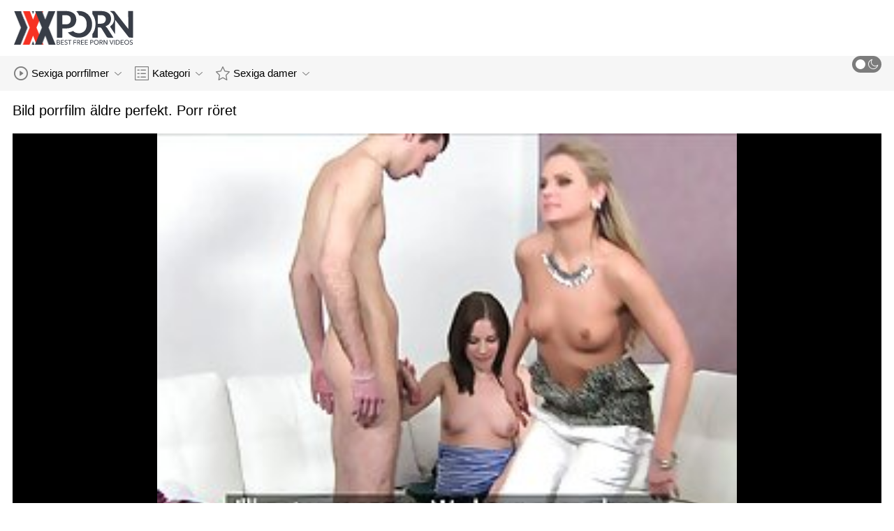

--- FILE ---
content_type: text/html; charset=UTF-8
request_url: https://sv.maturewomennudepics.net/video/3796/bild-porrfilm-%C3%A4ldre-perfekt-porr-r%C3%B6ret/
body_size: 7674
content:
<!DOCTYPE html>
<html lang="sv" class=""><head>
<title>Bild porrfilm äldre perfekt. Porr röret</title>
<meta name="description" content="... porrfilm äldre">   
<meta http-equiv="Content-Type" content="text/html; charset=utf-8">
<meta name="viewport" content="width=device-width, initial-scale=1.0">
<meta name="referrer" content="unsafe-url">
<base target="_blank">
<link rel="apple-touch-icon" sizes="180x180" href="https://sv.maturewomennudepics.net/images/favicons/apple-touch-icon.png">
<link rel="icon" type="image/png" sizes="32x32" href="https://sv.maturewomennudepics.net/images/favicons/favicon-32x32.png">
<link rel="icon" type="image/png" sizes="16x16" href="https://sv.maturewomennudepics.net/images/favicons/favicon-16x16.png">
<link rel="manifest" href="https://sv.maturewomennudepics.net/images/favicons/manifest.json">
<meta name="msapplication-TileColor" content="#ffffff">
<meta name="msapplication-config" content="https://sv.maturewomennudepics.net/images/favicons/browserconfig.xml">
<meta name="theme-color" content="#ffffff">
<meta name="apple-mobile-web-app-title" content="Sexfilmer ">
<meta name="application-name" content="Sexfilmer ">


<style>
  @font-face {
    font-family: 'icomoon';
    font-display: block;
    src:  url('https://sv.maturewomennudepics.net/fonts/icomoon.eot?cumr3q');
    src:  url('https://sv.maturewomennudepics.net/fonts/icomoon.eot?cumr3q#iefix') format('embedded-opentype'),
      url('https://sv.maturewomennudepics.net/fonts/icomoon.ttf?cumr3q') format('truetype'),
      url('https://sv.maturewomennudepics.net/fonts/icomoon.woff?cumr3q') format('woff'),
      url('https://sv.maturewomennudepics.net/fonts/icomoon.svg?cumr3q#icomoon') format('svg');
    font-weight: normal;
    font-style: normal;
  }
</style>

<link rel="stylesheet" href="https://sv.maturewomennudepics.net/css/main.min.css">

<link href="https://sv.maturewomennudepics.net/video/3796/bild-porrfilm-äldre-perfekt-porr-röret/" rel="canonical">
<style type="text/css">.fancybox-margin{margin-right:17px;}</style></head>
<body class="white no-touch no-touch-device">
<div class="wrapper">
    <div class="header-holder">
        <header class="header">
            <div class="container">
                <div class="header-row">
                    <span class="nav-toggle" onclick="document.body.classList.toggle('menu-opened'); document.body.classList.remove('search-opened'); document.querySelector('.nav-aside').scrollTop = 0">
                        <i class="icon-menu"></i>
                        <i class="icon-close"></i>
                    </span>
                    <span class="search-toggle" onclick="document.body.classList.toggle('search-opened'); if (document.body.classList.contains('search-opened')) {setTimeout(() => { document.querySelector('.search-mobile .search-input').focus(); document.body.classList.remove('menu-opened')}, 0); } else {document.querySelector('.ui-autocomplete').style.display = 'none'; document.body.classList.remove('autocomplete-results')}">
                        <i class="icon-search"></i>
                                            </span>

                    <div class="logo"><a href="https://sv.maturewomennudepics.net/" title="Sexfilmer - de bästa gratis porr tube! "></a></div>

                    
                                            
                                    </div>
            </div>
            <div class="search-mobile">
         
            </div>
        </header>

        <div class="mobile-nav">
            <ul>
                <li>
                    <a href="https://sv.maturewomennudepics.net/latest-updates.html">
                        <i class="icon-videos"></i>
                        Sexiga porrfilmer 
                    </a>
                </li>
           
                <li>
                    <a href="https://sv.maturewomennudepics.net/categories.html">
                        <i class="icon-categories"></i>
                        Jävla kategori 
                    </a>
                </li>
                <li>
                    <a href="https://sv.maturewomennudepics.net/category/hd/">
                        <i class="icon-pornstars"></i>
                        Sexig dam 
                    </a>
                </li>
            </ul>
        </div>
    </div>
    

    <nav class="nav">
        <div class="container">
            <ul class="menu-main">
                <li class="dropdown js-hover">
                    <a href="https://sv.maturewomennudepics.net/latest-updates.html">
                        <i class="ico-item icon-videos"></i>
                        Sexiga porrfilmer 
                        <i class="icon-darr"></i>
                    </a>
                    <div class="dropdown-container">
                        <ul>
                            <li>
                                <a class="link" href="https://sv.maturewomennudepics.net/latest-updates.html">
                                    <div class="ico-holder">
                                        <i class="ico-item icon-calendar"></i>
                                    </div>
                                    <span>Senaste porr </span>
                                </a>
                            </li>
                            <li>
                                <a class="link" href="https://sv.maturewomennudepics.net/most-popular.html">
                                    <div class="ico-holder">
                                        <i class="ico-item icon-views"></i>
                                    </div>
                                    <span>Mest Populära </span>
                                </a>
                            </li>
                            <li>
                                <a class="link" href="https://sv.maturewomennudepics.net/top-rated.html">
                                    <div class="ico-holder">
                                        <i class="ico-item icon-thumbs-up-empty"></i>
                                    </div>
                                    <span>Topprankad </span>
                                </a>
                            </li>
                        </ul>
                    </div>
                </li>
             
                <li class="dropdown dropdown-full js-hover">
                    <a href="https://sv.maturewomennudepics.net/categories.html">
                        <i class="ico-item icon-categories"></i>
                        Kategori 
                        <i class="icon-darr"></i>
                    </a>
                                            <div class="dropdown-container">
                            <div class="container">
    <div class="thumbs">
                                   <a class="th" href="/category/blowjob/" title="Avsugning">
                    <div class="th-image th-image-widescreen">
                                                    <img class=" lazyloaded" src="https://sv.maturewomennudepics.net/media/thumbs/7/v02267.jpg">
                                            </div>
                    <div class="th-row">
                        <div class="th-title">Avsugning</div>
                        <div class="th-items">
                            <div class="item">
                                <i class="icon-videos"></i>
                                <span class="number">
                                                                            1784
                                                                    </span>
                            </div>
                                                           
                                                    </div>
                    </div>
                </a>
				
				
				<a class="th" href="/category/hardcore/" title="Hårdporr">
                    <div class="th-image th-image-widescreen">
                                                    <img class=" lazyloaded" src="https://sv.maturewomennudepics.net/media/thumbs/2/v02062.jpg">
                                            </div>
                    <div class="th-row">
                        <div class="th-title">Hårdporr</div>
                        <div class="th-items">
                            <div class="item">
                                <i class="icon-videos"></i>
                                <span class="number">
                                                                            1697
                                                                    </span>
                            </div>
                                                           
                                                    </div>
                    </div>
                </a>
				
				
				<a class="th" href="/category/brunette/" title="Brunett">
                    <div class="th-image th-image-widescreen">
                                                    <img class=" lazyloaded" src="https://sv.maturewomennudepics.net/media/thumbs/7/v02077.jpg">
                                            </div>
                    <div class="th-row">
                        <div class="th-title">Brunett</div>
                        <div class="th-items">
                            <div class="item">
                                <i class="icon-videos"></i>
                                <span class="number">
                                                                            1250
                                                                    </span>
                            </div>
                                                           
                                                    </div>
                    </div>
                </a>
				
				
				<a class="th" href="/category/natural+tits/" title="Naturliga Bröst">
                    <div class="th-image th-image-widescreen">
                                                    <img class=" lazyloaded" src="https://sv.maturewomennudepics.net/media/thumbs/0/v04640.jpg">
                                            </div>
                    <div class="th-row">
                        <div class="th-title">Naturliga Bröst</div>
                        <div class="th-items">
                            <div class="item">
                                <i class="icon-videos"></i>
                                <span class="number">
                                                                            984
                                                                    </span>
                            </div>
                                                           
                                                    </div>
                    </div>
                </a>
				
				
				<a class="th" href="/category/amateur/" title="Amatör">
                    <div class="th-image th-image-widescreen">
                                                    <img class=" lazyloaded" src="https://sv.maturewomennudepics.net/media/thumbs/5/v03775.jpg">
                                            </div>
                    <div class="th-row">
                        <div class="th-title">Amatör</div>
                        <div class="th-items">
                            <div class="item">
                                <i class="icon-videos"></i>
                                <span class="number">
                                                                            983
                                                                    </span>
                            </div>
                                                           
                                                    </div>
                    </div>
                </a>
				
				
				<a class="th" href="/category/hd/" title="Hd">
                    <div class="th-image th-image-widescreen">
                                                    <img class=" lazyloaded" src="https://sv.maturewomennudepics.net/media/thumbs/4/v02704.jpg">
                                            </div>
                    <div class="th-row">
                        <div class="th-title">Hd</div>
                        <div class="th-items">
                            <div class="item">
                                <i class="icon-videos"></i>
                                <span class="number">
                                                                            974
                                                                    </span>
                            </div>
                                                           
                                                    </div>
                    </div>
                </a>
				
				
				<a class="th" href="/category/doggystyle/" title="Doggystyle">
                    <div class="th-image th-image-widescreen">
                                                    <img class=" lazyloaded" src="https://sv.maturewomennudepics.net/media/thumbs/0/v03370.jpg">
                                            </div>
                    <div class="th-row">
                        <div class="th-title">Doggystyle</div>
                        <div class="th-items">
                            <div class="item">
                                <i class="icon-videos"></i>
                                <span class="number">
                                                                            944
                                                                    </span>
                            </div>
                                                           
                                                    </div>
                    </div>
                </a>
				
				
				<a class="th" href="/category/big+tits/" title="Stora Bröst">
                    <div class="th-image th-image-widescreen">
                                                    <img class=" lazyloaded" src="https://sv.maturewomennudepics.net/media/thumbs/6/v00126.jpg">
                                            </div>
                    <div class="th-row">
                        <div class="th-title">Stora Bröst</div>
                        <div class="th-items">
                            <div class="item">
                                <i class="icon-videos"></i>
                                <span class="number">
                                                                            806
                                                                    </span>
                            </div>
                                                           
                                                    </div>
                    </div>
                </a>
				
				
				<a class="th" href="/category/missionary/" title="Missionär">
                    <div class="th-image th-image-widescreen">
                                                    <img class=" lazyloaded" src="https://sv.maturewomennudepics.net/media/thumbs/3/v01213.jpg">
                                            </div>
                    <div class="th-row">
                        <div class="th-title">Missionär</div>
                        <div class="th-items">
                            <div class="item">
                                <i class="icon-videos"></i>
                                <span class="number">
                                                                            784
                                                                    </span>
                            </div>
                                                           
                                                    </div>
                    </div>
                </a>
				
				
				<a class="th" href="/category/teens/" title="Tonåring">
                    <div class="th-image th-image-widescreen">
                                                    <img class=" lazyloaded" src="https://sv.maturewomennudepics.net/media/thumbs/6/v02576.jpg">
                                            </div>
                    <div class="th-row">
                        <div class="th-title">Tonåring</div>
                        <div class="th-items">
                            <div class="item">
                                <i class="icon-videos"></i>
                                <span class="number">
                                                                            767
                                                                    </span>
                            </div>
                                                           
                                                    </div>
                    </div>
                </a>
				
				
				<a class="th" href="/category/small+tits/" title="Små Bröst">
                    <div class="th-image th-image-widescreen">
                                                    <img class=" lazyloaded" src="https://sv.maturewomennudepics.net/media/thumbs/9/v02449.jpg">
                                            </div>
                    <div class="th-row">
                        <div class="th-title">Små Bröst</div>
                        <div class="th-items">
                            <div class="item">
                                <i class="icon-videos"></i>
                                <span class="number">
                                                                            734
                                                                    </span>
                            </div>
                                                           
                                                    </div>
                    </div>
                </a>
				
				
				
                           
                          
                            <a class="th see-all" href="/categories.html" title="Se alla ">
            <div class="th-image th-image-widescreen">
                <div class="see-text">
                    <i class="icon-categories"></i>
                    <span class="text">Se alla </span>
                </div>
            </div>
        </a>
    </div>
</div> 
                        </div>
                                    </li>
                
                <li class="dropdown dropdown-full js-hover">
                    <a href="https://sv.maturewomennudepics.net/category/hd/">
                        <i class="ico-item icon-pornstars"></i>
                        Sexiga damer 
                        <i class="icon-darr"></i>
                    </a>
                                            <div class="dropdown-container">
                            <div class="container">
	<div class="thumbs thumbs-albums">
								<a class="th" href="https://sv.maturewomennudepics.net/link.php" title="NYMPHO Petite teen Hannah Hays körd av en stor kuk sexfilmer med äldre" data-rt="">
                                                                
                <div class="th-image" data-preview="https://sv.maturewomennudepics.net/link.php">
                                            <img class=" lazyloaded" src="https://sv.maturewomennudepics.net/media/thumbs/2/v01852.jpg?1636084832"  alt="NYMPHO Petite teen Hannah Hays körd av en stor kuk sexfilmer med äldre"  style="display: block;">
                                        
                    <span class="th-duration">01:44</span>
             </div>
                <div class="th-row-title">NYMPHO Petite teen Hannah Hays körd av en stor kuk sexfilmer med äldre</div>
                <div class="th-bottom-info">
                    <div class="th-date" style="color: #000;">2021-11-05 04:00:32</div>
                    
                                                                            </div>
            </a>
                    <a class="th" href="/video/3061/pawg-sexfilm-por-kelli-staxxx-interracial/" title="PAWG sexfilm por Kelli Staxxx interracial" data-rt="">
                                                                
                <div class="th-image" data-preview="/video/3061/pawg-sexfilm-por-kelli-staxxx-interracial/">
                                            <img class=" lazyloaded" src="https://sv.maturewomennudepics.net/media/thumbs/1/v03061.jpg?1636171499"  alt="PAWG sexfilm por Kelli Staxxx interracial"  style="display: block;">
                                        
                    <span class="th-duration">05:05</span>
             </div>
                <div class="th-row-title">PAWG sexfilm por Kelli Staxxx interracial</div>
                <div class="th-bottom-info">
                    <div class="th-date" style="color: #000;">2021-11-06 04:04:59</div>
                    
                                                                            </div>
            </a>
                    <a class="th" href="https://sv.maturewomennudepics.net/link.php" title="Inget porrfilm gratis svensk drama med milfs" data-rt="">
                                                                
                <div class="th-image" data-preview="https://sv.maturewomennudepics.net/link.php">
                                            <img class=" lazyloaded" src="https://sv.maturewomennudepics.net/media/thumbs/3/v01543.jpg?1636404027"  alt="Inget porrfilm gratis svensk drama med milfs"  style="display: block;">
                                        
                    <span class="th-duration">04:05</span>
             </div>
                <div class="th-row-title">Inget porrfilm gratis svensk drama med milfs</div>
                <div class="th-bottom-info">
                    <div class="th-date" style="color: #000;">2021-11-08 20:40:27</div>
                    
                                                                            </div>
            </a>
                    <a class="th" href="https://sv.maturewomennudepics.net/link.php" title="Förälder-lärarinsats dansksexfilm" data-rt="">
                                                                
                <div class="th-image" data-preview="https://sv.maturewomennudepics.net/link.php">
                                            <img class=" lazyloaded" src="https://sv.maturewomennudepics.net/media/thumbs/6/v02876.jpg?1635954276"  alt="Förälder-lärarinsats dansksexfilm"  style="display: block;">
                                        
                    <span class="th-duration">08:00</span>
             </div>
                <div class="th-row-title">Förälder-lärarinsats dansksexfilm</div>
                <div class="th-bottom-info">
                    <div class="th-date" style="color: #000;">2021-11-03 15:44:36</div>
                    
                                                                            </div>
            </a>
                    <a class="th" href="/video/484/naturliga-tuttar-s%C3%B6tnos-knullad-gratis-lesbisk-sexfilm-av-dirty-d/" title="Naturliga tuttar sötnos knullad gratis lesbisk sexfilm av Dirty D" data-rt="">
                                                                
                <div class="th-image" data-preview="/video/484/naturliga-tuttar-s%C3%B6tnos-knullad-gratis-lesbisk-sexfilm-av-dirty-d/">
                                            <img class=" lazyloaded" src="https://sv.maturewomennudepics.net/media/thumbs/4/v00484.jpg?1635694774"  alt="Naturliga tuttar sötnos knullad gratis lesbisk sexfilm av Dirty D"  style="display: block;">
                                        
                    <span class="th-duration">07:00</span>
             </div>
                <div class="th-row-title">Naturliga tuttar sötnos knullad gratis lesbisk sexfilm av Dirty D</div>
                <div class="th-bottom-info">
                    <div class="th-date" style="color: #000;">2021-10-31 15:39:34</div>
                    
                                                                            </div>
            </a>
                    <a class="th" href="/video/449/naturliga-br%C3%B6st-i-hotel-fuck-nudist-sexfilm/" title="Naturliga bröst i Hotel Fuck nudist sexfilm" data-rt="">
                                                                
                <div class="th-image" data-preview="/video/449/naturliga-br%C3%B6st-i-hotel-fuck-nudist-sexfilm/">
                                            <img class=" lazyloaded" src="https://sv.maturewomennudepics.net/media/thumbs/9/v00449.jpg?1636418439"  alt="Naturliga bröst i Hotel Fuck nudist sexfilm"  style="display: block;">
                                        
                    <span class="th-duration">05:56</span>
             </div>
                <div class="th-row-title">Naturliga bröst i Hotel Fuck nudist sexfilm</div>
                <div class="th-bottom-info">
                    <div class="th-date" style="color: #000;">2021-11-09 00:40:39</div>
                    
                                                                            </div>
            </a>
                    									<a class="th see-all" href="/category/hd/" title="Se alla ">
			<div class="th-image th-image-vertical">
				<div class="see-text">
					<i class="icon-pornstars"></i>
					<span class="text">Se alla </span>
				</div>
			</div>
		</a>
	</div>
</div> 
                        </div>
                                    </li>
                
                
            </ul>
<ul class="menu-right">
                

                <li>
                    <label class="mode-switcher visible">
                        <input type="checkbox" class="theme-switcher">
                        <span class="state">
                            <i class="icon-sun"></i>
                            <i class="icon-moon"></i>
                        </span>
                    </label>
                </li>
            </ul>
            
        </div>
    </nav><ul class="ui-autocomplete ui-front ui-menu ui-widget ui-widget-content" id="ui-id-1" tabindex="0" style="display: none; left: 348.5px; width: 700px;"></ul>

    <div class="nav-aside">
        <div class="user-menu-holder">
                      
                    </div>
        <ul class="aside-menu">
            <li>
                <a href="https://sv.maturewomennudepics.net/" class="nav-link active">
                    <i class="icon-home"></i>
                    Index 
                </a>
            </li>
            <li>
                <a href="https://sv.maturewomennudepics.net/latest-updates.html" class="nav-link ">
                    <i class="icon-videos"></i>
                    Porrfilmer filmer 
                </a>
            </li>
       
            <li>
                <a href="https://sv.maturewomennudepics.net/categories.html" class="nav-link ">
                    <i class="icon-categories"></i>
                    Webbplats Kategori 
                </a>
            </li>
       
            <li>
                <a href="https://sv.maturewomennudepics.net/category/hd/" class="nav-link ">
                    <i class="icon-pornstars"></i>
                    Modell 
                </a>
            </li>
       

            <li class="border">
                <!-- <button class="nav-link" data-toggle="dropdown" aria-expanded="true"> -->
                <button class="nav-link" onclick="this.parentNode.classList.toggle('open');">
                                            <i class="icon-straight"></i>
                        <span>Rakt </span>
                                        <i class="icon-darr"></i>
                </button>
       
            </li>

            <li class="border">
                <label class="nav-link mode-switcher mobile visible">
                    <input type="checkbox" class="theme-switcher">

                    <i class="icon-moon"></i>
                    <span class="text">Mörkt Läge </span>
                    <span class="state"></span>

                </label>
            </li>

           

            <li class="border">
                <span class="nav-link">
                    <i class="icon-network"></i>
                    Vårt nätverk 
                </span>
                <ul class="list-sites">
   <li>
        <a class="item-site" href="https://se.sexfilmpjesgratis.com/" title="Porr film" target="_blank">
           
            <div class="site-text">
                <div class="name">Porr film</div>
                <div class="text"></div>
            </div>
        </a>
    </li>
	<li>
        <a class="item-site" href="https://se.sexfilmgratiskijken.com/" title="Svensk sexfilmer" target="_blank">
           
            <div class="site-text">
                <div class="name">Svensk sexfilmer</div>
                <div class="text"></div>
            </div>
        </a>
    </li>
	<li>
        <a class="item-site" href="https://freeporr.org/" title="Free porr" target="_blank">
           
            <div class="site-text">
                <div class="name">Free porr</div>
                <div class="text"></div>
            </div>
        </a>
    </li>
	<li>
        <a class="item-site" href="https://fi.seksfilmsgratis.com/" title="Ilmaista porno" target="_blank">
           
            <div class="site-text">
                <div class="name">Ilmaista porno</div>
                <div class="text"></div>
            </div>
        </a>
    </li>
	<li>
        <a class="item-site" href="https://sv.videocasalinghigratis.com/" title="XXX videor " target="_blank">
           
            <div class="site-text">
                <div class="name">XXX videor </div>
                <div class="text"></div>
            </div>
        </a>
    </li>
	<li>
        <a class="item-site" href="https://sv.rolikix.xyz/" title="Mogna damer" target="_blank">
           
            <div class="site-text">
                <div class="name">Mogna damer</div>
                <div class="text"></div>
            </div>
        </a>
    </li>
	<li>
        <a class="item-site" href="https://sv.meisjeneuken.net/" title="Hemmagjord porrvideor " target="_blank">
           
            <div class="site-text">
                <div class="name">Hemmagjord porrvideor </div>
                <div class="text"></div>
            </div>
        </a>
    </li>
	<li>
        <a class="item-site" href="https://svensk.xyz/" title="Svensk porrfilm" target="_blank">
           
            <div class="site-text">
                <div class="name">Svensk porrfilm</div>
                <div class="text"></div>
            </div>
        </a>
    </li>
	<li>
        <a class="item-site" href="http://sv.milfxxxvideos.net/" title="Mogen porr" target="_blank">
           
            <div class="site-text">
                <div class="name">Mogen porr</div>
                <div class="text"></div>
            </div>
        </a>
    </li>
	<li>
        <a class="item-site" href="https://svenskaporn.cyou/" title="Svenska porn" target="_blank">
           
            <div class="site-text">
                <div class="name">Svenska porn</div>
                <div class="text"></div>
            </div>
        </a>
    </li>
	<li>
        <a class="item-site" href="https://aldredamerporr.com/" title="äldre damer porr" target="_blank">
           
            <div class="site-text">
                <div class="name">äldre damer porr</div>
                <div class="text"></div>
            </div>
        </a>
    </li>
	<li>
        <a class="item-site" href="https://porrfilmer.monster/" title="Porrfilmer" target="_blank">
           
            <div class="site-text">
                <div class="name">Porrfilmer</div>
                <div class="text"></div>
            </div>
        </a>
    </li>
	<li>
        <a class="item-site" href="https://porrfilm.cyou/" title="Porr film" target="_blank">
           
            <div class="site-text">
                <div class="name">Porr film</div>
                <div class="text"></div>
            </div>
        </a>
    </li>
	<li>
        <a class="item-site" href="http://gratisporrfilm.biz/" title="Gratis porrfilm" target="_blank">
           
            <div class="site-text">
                <div class="name">Gratis porrfilm</div>
                <div class="text"></div>
            </div>
        </a>
    </li>
	<li>
        <a class="item-site" href="https://sexfilmer.monster/" title="Sexfilmer" target="_blank">
           
            <div class="site-text">
                <div class="name">Sexfilmer</div>
                <div class="text"></div>
            </div>
        </a>
    </li>
	<li>
        <a class="item-site" href="http://mogenporr.net/" title="Mogen porr" target="_blank">
           
            <div class="site-text">
                <div class="name">Mogen porr</div>
                <div class="text"></div>
            </div>
        </a>
    </li>
	<li>
        <a class="item-site" href="https://sv.showhairy.com/" title="Gratis porr" target="_blank">
           
            <div class="site-text">
                <div class="name">Gratis porr</div>
                <div class="text"></div>
            </div>
        </a>
    </li>
	<li>
        <a class="item-site" href="https://sexfilmergratis.cyou/" title="Sexfilmer gratis" target="_blank">
           
            <div class="site-text">
                <div class="name">Sexfilmer gratis</div>
                <div class="text"></div>
            </div>
        </a>
    </li>
	<li>
        <a class="item-site" href="http://sv.videosfilmsporno.com/" title="Porrfilmer" target="_blank">
           
            <div class="site-text">
                <div class="name">Porrfilmer</div>
                <div class="text"></div>
            </div>
        </a>
    </li>
	<li>
        <a class="item-site" href="https://sv1.xxxpornde.com/" title="Porr svensk" target="_blank">
           
            <div class="site-text">
                <div class="name">Porr svensk</div>
                <div class="text"></div>
            </div>
        </a>
    </li>
	<li>
        <a class="item-site" href="http://fitta.biz/" title="Fitta" target="_blank">
           
            <div class="site-text">
                <div class="name">Fitta</div>
                <div class="text"></div>
            </div>
        </a>
    </li>
	<li>
        <a class="item-site" href="https://se.sexfilmnl.com/" title="Porrfilm svensk" target="_blank">
           
            <div class="site-text">
                <div class="name">Porrfilm svensk</div>
                <div class="text"></div>
            </div>
        </a>
    </li>
	

</ul>            </li>
        </ul>
    </div>


        
<div class="main">
        <div class="container">


<h1 class="head-row">Bild porrfilm äldre perfekt. Porr röret</h1>
    <div class="view-row">
        <article class="view-container">
            <div class="player slot-2">
                                                                                                          	<style>.play21 { padding-bottom: 50%; position: relative; overflow:hidden; clear: both; margin: 5px 0;}
.play21 video { position: absolute; top: 0; left: 0; width: 100%; height: 100%; background-color: #000; }</style>
<div class="play21">
<video preload="none" controls poster="https://sv.maturewomennudepics.net/media/thumbs/6/v03796.jpg?1636070570"><source src="https://vs12.videosrc.net/s/7/7c/7c2f6e7dd2da48e05e964a054fb26661.mp4?md5=BYX502IPF24UnnzTQGgYgg&expires=1768593632" type="video/mp4"/></video>
						</div>
                        
                        
                                                </div>

            <div class="view-info">
                <div class="view-details">
                    
                    <div class="item-detail">
                        <i class="icon-calendar"></i>
                        <span class="text"2021-11-05 00:02:50</span>
                    </div>
                    <div class="item-detail">
                        <i class="icon-views"></i>
                        <span class="text">
                                                          38296
                                                    </span>
                    </div>
                </div>
                
            </div>

  

         
<p class="description">... porrfilm äldre</p>














            <div class="view-links" data-limited-height="">
                <div class="row-links">
                    
      <a href="/category/amateur/"  class="item-link" title=""><i class="icon-categories"></i> <span>Amatör</span></a> <a href="/category/fetish/"  class="item-link" title=""><i class="icon-categories"></i> <span>Fetisch</span></a> <a href="/category/natural+tits/"  class="item-link" title=""><i class="icon-categories"></i> <span>Naturliga Bröst</span></a> <a href="/category/big+tits/"  class="item-link" title=""><i class="icon-categories"></i> <span>Stora Bröst</span></a>                                                                                                                                                                                                                                                    
                                                                                                                
                                                            </div>
            </div>

                                                
                            
                        
                    
            	

        </article>
                                </div>


			
	<ul class="tabs-related-desktop">
		<li class="active">
			<a class="btn-related" href="#related1" data-toggle="tab">Hot relaterade Gratis Porrfilmer </a>
		</li>
		
	</ul>
	<div class="tab-content">
		<div class="tab-pane active" id="related1">
							
    <div class="thumbs thumbs-videos-full">
                            
<a class="th" href="/video/4568/h%C3%A4lla-vax-p%C3%A5-ton%C3%A5ring-br%C3%B6st-och-fitta-smisk-kinky-mom-sexfilm-slav/" title="Hälla vax på tonåring bröst och fitta smisk kinky mom sexfilm slav" data-rt="">
                                                                
                <div class="th-image" data-preview="/video/4568/h%C3%A4lla-vax-p%C3%A5-ton%C3%A5ring-br%C3%B6st-och-fitta-smisk-kinky-mom-sexfilm-slav/">
                                            <img class=" lazyloaded" src="https://sv.maturewomennudepics.net/media/thumbs/8/v04568.jpg?1636326547"  alt="Hälla vax på tonåring bröst och fitta smisk kinky mom sexfilm slav"  style="display: block;">
                                        
                    <span class="th-duration">04:55</span>
             </div>
                <div class="th-row-title">Hälla vax på tonåring bröst och fitta smisk kinky mom sexfilm slav</div>
                <div class="th-bottom-info">
                    <div class="th-date" style="color: #000;">2021-11-07 23:09:07</div>
                    
                                                                            </div>
            </a>
                    <a class="th" href="https://sv.maturewomennudepics.net/link.php" title="lekfull blondin i strumpor och underkläder erotisk sexfilm onanerar" data-rt="">
                                                                
                <div class="th-image" data-preview="https://sv.maturewomennudepics.net/link.php">
                                            <img class=" lazyloaded" src="https://sv.maturewomennudepics.net/media/thumbs/1/v03951.jpg?1636430232"  alt="lekfull blondin i strumpor och underkläder erotisk sexfilm onanerar"  style="display: block;">
                                        
                    <span class="th-duration">01:39</span>
             </div>
                <div class="th-row-title">lekfull blondin i strumpor och underkläder erotisk sexfilm onanerar</div>
                <div class="th-bottom-info">
                    <div class="th-date" style="color: #000;">2021-11-09 03:57:12</div>
                    
                                                                            </div>
            </a>
                    <a class="th" href="https://sv.maturewomennudepics.net/link.php" title="Personlig anal sex filmer träning" data-rt="">
                                                                
                <div class="th-image" data-preview="https://sv.maturewomennudepics.net/link.php">
                                            <img class=" lazyloaded" src="https://sv.maturewomennudepics.net/media/thumbs/4/v03344.jpg?1635985933"  alt="Personlig anal sex filmer träning"  style="display: block;">
                                        
                    <span class="th-duration">06:08</span>
             </div>
                <div class="th-row-title">Personlig anal sex filmer träning</div>
                <div class="th-bottom-info">
                    <div class="th-date" style="color: #000;">2021-11-04 00:32:13</div>
                    
                                                                            </div>
            </a>
                    <a class="th" href="/video/3796/bild-porrfilm-%C3%A4ldre-perfekt-porr-r%C3%B6ret/" title="Bild porrfilm äldre perfekt. Porr röret" data-rt="">
                                                                
                <div class="th-image" data-preview="/video/3796/bild-porrfilm-%C3%A4ldre-perfekt-porr-r%C3%B6ret/">
                                            <img class=" lazyloaded" src="https://sv.maturewomennudepics.net/media/thumbs/6/v03796.jpg?1636070570"  alt="Bild porrfilm äldre perfekt. Porr röret"  style="display: block;">
                                        
                    <span class="th-duration">10:35</span>
             </div>
                <div class="th-row-title">Bild porrfilm äldre perfekt. Porr röret</div>
                <div class="th-bottom-info">
                    <div class="th-date" style="color: #000;">2021-11-05 00:02:50</div>
                    
                                                                            </div>
            </a>
                    <a class="th" href="/video/1875/nympho-suger-morfar-kuk-har-sex-med-honom-gratis-svenska-sex-filmer-p%C3%A5-hennes-s%C3%A4ng/" title="Nympho suger morfar kuk har sex med honom gratis svenska sex filmer på hennes säng" data-rt="">
                                                                
                <div class="th-image" data-preview="/video/1875/nympho-suger-morfar-kuk-har-sex-med-honom-gratis-svenska-sex-filmer-p%C3%A5-hennes-s%C3%A4ng/">
                                            <img class=" lazyloaded" src="https://sv.maturewomennudepics.net/media/thumbs/5/v01875.jpg?1635707422"  alt="Nympho suger morfar kuk har sex med honom gratis svenska sex filmer på hennes säng"  style="display: block;">
                                        
                    <span class="th-duration">05:00</span>
             </div>
                <div class="th-row-title">Nympho suger morfar kuk har sex med honom gratis svenska sex filmer på hennes säng</div>
                <div class="th-bottom-info">
                    <div class="th-date" style="color: #000;">2021-10-31 19:10:22</div>
                    
                                                                            </div>
            </a>
                    <a class="th" href="https://sv.maturewomennudepics.net/link.php" title="Gammal jävel får knulla sex film x två söta damer samtidigt" data-rt="">
                                                                
                <div class="th-image" data-preview="https://sv.maturewomennudepics.net/link.php">
                                            <img class=" lazyloaded" src="https://sv.maturewomennudepics.net/media/thumbs/9/v02099.jpg?1635723703"  alt="Gammal jävel får knulla sex film x två söta damer samtidigt"  style="display: block;">
                                        
                    <span class="th-duration">08:16</span>
             </div>
                <div class="th-row-title">Gammal jävel får knulla sex film x två söta damer samtidigt</div>
                <div class="th-bottom-info">
                    <div class="th-date" style="color: #000;">2021-10-31 23:41:43</div>
                    
                                                                            </div>
            </a>
                    <a class="th" href="/video/3156/penny-sexfilmer-med-k%C3%A4ndisar-pax-i-sleepover/" title="Penny sexfilmer med kändisar Pax I Sleepover" data-rt="">
                                                                
                <div class="th-image" data-preview="/video/3156/penny-sexfilmer-med-k%C3%A4ndisar-pax-i-sleepover/">
                                            <img class=" lazyloaded" src="https://sv.maturewomennudepics.net/media/thumbs/6/v03156.jpg?1635620975"  alt="Penny sexfilmer med kändisar Pax I Sleepover"  style="display: block;">
                                        
                    <span class="th-duration">06:05</span>
             </div>
                <div class="th-row-title">Penny sexfilmer med kändisar Pax I Sleepover</div>
                <div class="th-bottom-info">
                    <div class="th-date" style="color: #000;">2021-10-30 19:09:35</div>
                    
                                                                            </div>
            </a>
                    <a class="th" href="https://sv.maturewomennudepics.net/link.php" title="Naken, undergiven Nancy's sexfilmer med äldre kvinnor Fuck Dream" data-rt="">
                                                                
                <div class="th-image" data-preview="https://sv.maturewomennudepics.net/link.php">
                                            <img class=" lazyloaded" src="https://sv.maturewomennudepics.net/media/thumbs/2/v00102.jpg?1636133279"  alt="Naken, undergiven Nancy's sexfilmer med äldre kvinnor Fuck Dream"  style="display: block;">
                                        
                    <span class="th-duration">11:59</span>
             </div>
                <div class="th-row-title">Naken, undergiven Nancy's sexfilmer med äldre kvinnor Fuck Dream</div>
                <div class="th-bottom-info">
                    <div class="th-date" style="color: #000;">2021-11-05 17:27:59</div>
                    
                                                                            </div>
            </a>
                    <a class="th" href="https://sv.maturewomennudepics.net/link.php" title="Preggo tik gratis knullfilm och firiend få alla hål körd i vild orgie" data-rt="">
                                                                
                <div class="th-image" data-preview="https://sv.maturewomennudepics.net/link.php">
                                            <img class=" lazyloaded" src="https://sv.maturewomennudepics.net/media/thumbs/1/v04811.jpg?1635632089"  alt="Preggo tik gratis knullfilm och firiend få alla hål körd i vild orgie"  style="display: block;">
                                        
                    <span class="th-duration">06:57</span>
             </div>
                <div class="th-row-title">Preggo tik gratis knullfilm och firiend få alla hål körd i vild orgie</div>
                <div class="th-bottom-info">
                    <div class="th-date" style="color: #000;">2021-10-30 22:14:49</div>
                    
                                                                            </div>
            </a>
                    <a class="th" href="https://sv.maturewomennudepics.net/link.php" title="Perfekt strand sex film triosexäventyr för stygga Izumi Koizumi - Mer på javhd.net" data-rt="">
                                                                
                <div class="th-image" data-preview="https://sv.maturewomennudepics.net/link.php">
                                            <img class=" lazyloaded" src="https://sv.maturewomennudepics.net/media/thumbs/0/v03300.jpg?1635889861"  alt="Perfekt strand sex film triosexäventyr för stygga Izumi Koizumi - Mer på javhd.net"  style="display: block;">
                                        
                    <span class="th-duration">11:09</span>
             </div>
                <div class="th-row-title">Perfekt strand sex film triosexäventyr för stygga Izumi Koizumi - Mer på javhd.net</div>
                <div class="th-bottom-info">
                    <div class="th-date" style="color: #000;">2021-11-02 21:51:01</div>
                    
                                                                            </div>
            </a>
                    <a class="th" href="/video/4760/kraftfull-avsugning-p%C3%A5-por-sex-film-tv%C3%A5-kukar-av-ann-yabuki/" title="Kraftfull avsugning på por sex film två kukar av Ann Yabuki" data-rt="">
                                                                
                <div class="th-image" data-preview="/video/4760/kraftfull-avsugning-p%C3%A5-por-sex-film-tv%C3%A5-kukar-av-ann-yabuki/">
                                            <img class=" lazyloaded" src="https://sv.maturewomennudepics.net/media/thumbs/0/v04760.jpg?1635676913"  alt="Kraftfull avsugning på por sex film två kukar av Ann Yabuki"  style="display: block;">
                                        
                    <span class="th-duration">04:42</span>
             </div>
                <div class="th-row-title">Kraftfull avsugning på por sex film två kukar av Ann Yabuki</div>
                <div class="th-bottom-info">
                    <div class="th-date" style="color: #000;">2021-10-31 10:41:53</div>
                    
                                                                            </div>
            </a>
                    <a class="th" href="/video/1990/oljad-sex-film-gratis-audition/" title="Oljad sex film gratis audition" data-rt="">
                                                                
                <div class="th-image" data-preview="/video/1990/oljad-sex-film-gratis-audition/">
                                            <img class=" lazyloaded" src="https://sv.maturewomennudepics.net/media/thumbs/0/v01990.jpg?1636347807"  alt="Oljad sex film gratis audition"  style="display: block;">
                                        
                    <span class="th-duration">06:09</span>
             </div>
                <div class="th-row-title">Oljad sex film gratis audition</div>
                <div class="th-bottom-info">
                    <div class="th-date" style="color: #000;">2021-11-08 05:03:27</div>
                    
                                                                            </div>
            </a>
                    <a class="th" href="https://sv.maturewomennudepics.net/link.php" title="Party porrfilm med äldre kvinnor tonåringar delar schlong" data-rt="">
                                                                
                <div class="th-image" data-preview="https://sv.maturewomennudepics.net/link.php">
                                            <img class=" lazyloaded" src="https://sv.maturewomennudepics.net/media/thumbs/5/v02925.jpg?1636031740"  alt="Party porrfilm med äldre kvinnor tonåringar delar schlong"  style="display: block;">
                                        
                    <span class="th-duration">11:26</span>
             </div>
                <div class="th-row-title">Party porrfilm med äldre kvinnor tonåringar delar schlong</div>
                <div class="th-bottom-info">
                    <div class="th-date" style="color: #000;">2021-11-04 13:15:40</div>
                    
                                                                            </div>
            </a>
                    <a class="th" href="/video/1552/inga-h%C3%A5l-sp%C3%A4rrade-hemmagjord-sexfilm/" title="Inga hål spärrade hemmagjord sexfilm" data-rt="">
                                                                
                <div class="th-image" data-preview="/video/1552/inga-h%C3%A5l-sp%C3%A4rrade-hemmagjord-sexfilm/">
                                            <img class=" lazyloaded" src="https://sv.maturewomennudepics.net/media/thumbs/2/v01552.jpg?1636114580"  alt="Inga hål spärrade hemmagjord sexfilm"  style="display: block;">
                                        
                    <span class="th-duration">02:10</span>
             </div>
                <div class="th-row-title">Inga hål spärrade hemmagjord sexfilm</div>
                <div class="th-bottom-info">
                    <div class="th-date" style="color: #000;">2021-11-05 12:16:20</div>
                    
                                                                            </div>
            </a>
                    <a class="th" href="/video/1984/oljebaroninna-polsk-sexfilm/" title="Oljebaroninna polsk sexfilm" data-rt="">
                                                                
                <div class="th-image" data-preview="/video/1984/oljebaroninna-polsk-sexfilm/">
                                            <img class=" lazyloaded" src="https://sv.maturewomennudepics.net/media/thumbs/4/v01984.jpg?1636444873"  alt="Oljebaroninna polsk sexfilm"  style="display: block;">
                                        
                    <span class="th-duration">06:42</span>
             </div>
                <div class="th-row-title">Oljebaroninna polsk sexfilm</div>
                <div class="th-bottom-info">
                    <div class="th-date" style="color: #000;">2021-11-09 08:01:13</div>
                    
                                                                            </div>
            </a>
                    

            </div>

	<div class="row-more">
		<button class="btn-more js-load-more" data-count-page="2" data-from="from" data-id="list_videos_related_videos" data-total="446" data-item-class="th" data-sort="relevance" style="color: #000;">
			Ladda mer 
		</button>
	</div>

					</div>
		<div class="tab-pane" id="related2">
			
			<div class="loader"></div>
		</div>
	</div>


        
                         
            
    </div>
</div>
   
 <footer class="footer">
        <div class="container">
            <div class="footer-row">
                <a href="/" class="footer-logo"></a>
                <div class="footer-info">
            
                    <p class="copyright">2021 Sexfilmer Med Ensamrätt. Användare är förbjudna att publicera något material som visar individer under 18 år. </p>
                </div>
            </div>
            
        </div>
    </footer>


</div>

<span role="status" aria-live="assertive" aria-relevant="additions" class="ui-helper-hidden-accessible"></span></body></html>

--- FILE ---
content_type: image/svg+xml
request_url: https://sv.maturewomennudepics.net/images/logo-footer.svg
body_size: 7423
content:
<svg version="1.2" baseProfile="tiny-ps" xmlns="http://www.w3.org/2000/svg" viewBox="0 0 139 40" width="139" height="40">
	<title>logo-footer-svg</title>
	<defs>
		<image  width="88" height="40" id="img1" href="[data-uri]"/>
		<image  width="25" height="40" id="img2" href="[data-uri]"/>
		<image  width="25" height="40" id="img3" href="[data-uri]"/>
		<image  width="26" height="40" id="img4" href="[data-uri]"/>
	</defs>
	<style>
		tspan { white-space:pre }
	</style>
	<use id="Layer" href="#img1" x="50" y="0" />
	<use id="Слой 2" href="#img2" x="-1" y="-1" />
	<use id="Слой 3" href="#img3" x="12" y="-1" />
	<use id="Слой 4" href="#img4" x="25" y="-1" />
</svg>